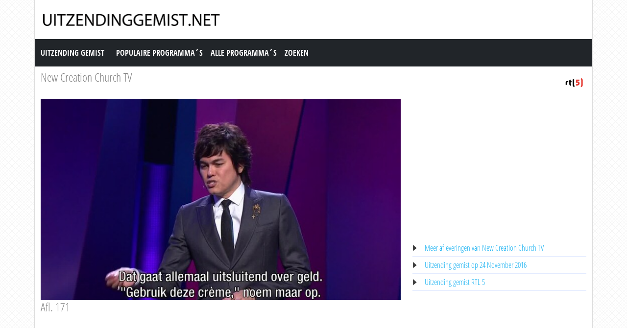

--- FILE ---
content_type: text/html; charset=utf-8
request_url: https://www.uitzendinggemist.net/aflevering/370413/New_Creation_Church_Tv.html
body_size: 3653
content:
<!DOCTYPE html><html lang="en"><head><meta charset="utf-8"><meta http-equiv="X-UA-Compatible" content="IE=edge"><meta name="viewport" content="width=device-width, initial-scale=1"><meta http-equiv="Content-Type" content="text/html; charset=iso-8859-1" /><title>Uitzending gemist | New Creation Church TV, Afl. 171 op RTL 5</title><meta name="description" content="Uitzending gemist van New Creation Church TV op RTL 5. Bekijk deze uitzending van &quot;New Creation Church TV&quot; dan nogmaals op Uitzendinggemist.net" /><meta name="keywords" content="Afl. 171" /><meta property="og:title" content="Uitzending gemist van New Creation Church TV op RTL 5. Bekijk deze uitzending van &quot;New Creation Church TV&quot; dan nogmaals op Uitzendinggemist.net" /><meta property="og:description" content="Uitzending gemist | New Creation Church TV, Afl. 171 op RTL 5" /><meta property="og:image" content="https://screenshots.rtl.nl/system/thumb/sz=355x200/uuid=c1907c27-c3a8-3bb5-b20f-28aec767503e" /><link href="https://cdn.jsdelivr.net/npm/bootstrap@5.0.1/dist/css/bootstrap.min.css" rel="stylesheet" /><link href="/style.css?time=1" rel="stylesheet" type="text/css" /><script async src='https://www.googletagmanager.com/gtag/js?id=UA-866898-22'></script><script> window.dataLayer = window.dataLayer || []; function gtag(){dataLayer.push(arguments);} gtag('js', new Date()); gtag('config', 'UA-866898-22');</script></head><body><div class="container"><div class="row"><div class="header"><a href="https://www.uitzendinggemist.net/" target="_self"><img class="logo" src="https://www.uitzendinggemist.net/img/logo2.png" width="373" height="50" border="0" /></a><h1>Uitzending Gemist</h1></div></div><div class="row"><nav class="navbar navbar-expand-lg navbar-dark bg-dark"><a class="navbar-brand" href="https://www.uitzendinggemist.net/">Uitzending Gemist</a><button class="navbar-toggler" type="button" data-bs-toggle="collapse" data-bs-target="#navbar-1" aria-controls="navbar-1" aria-expanded="false" aria-label="Toggle navigation"><span class="navbar-toggler-icon"></span></button><div class="collapse navbar-collapse" id="navbar-1"><ul class="navbar-nav"><li class="nav-item"><a class="nav-link" title="Populaire Programma&acute;s" href="https://www.uitzendinggemist.net/programmas/populair/">Populaire Programma&acute;s</a></li><li class="nav-item"><a class="nav-link" title="Alle Programma&acute;s" href="https://www.uitzendinggemist.net/programmas/">Alle Programma&acute;s</a></li><li class="nav-item"><a class="nav-link" title="Zoeken" href="https://www.uitzendinggemist.net/index.php?page=zoeken">Zoeken</a></li></ul></div></nav></div><div class="row serie_info"><div class="d-flex flex-nowrap mt-2"><div class="order-2 ms-auto"><a href="https://www.uitzendinggemist.net/zenders/RTL-5.html" title="RTL 5"><img src="https://www.uitzendinggemist.net/images/rtl-5.png" width="50" height="50" border="0" alt="RTL 5" /></a></div><div class="order-1 "><h2><a href="https://www.uitzendinggemist.net/programmas/7434-New_Creation_Church_TV.html" title="New Creation Church TV">New Creation Church TV</a></h2></div></div></div><div class="row"><div class="col-xs-12 col-sm-12 col-md-8 col-lg-8 mt-2"><div class="video_content"><div class="video_thumb"><a rel="nofollow" href="#" onclick=window.open('http://www.rtlxl.nl/#!/zzzz/c1907c27-c3a8-3bb5-b20f-28aec767503e','winname',"directories=0,titlebar=0,toolbar=0,location=0,status=0,menubar=0,scrollbars=yes,resizable=no,width=840,height=600"); "><span class="play">&#9658;</span><div class="overlay"></div></a><img src="https://screenshots.rtl.nl/system/thumb/sz=720x404/uuid=c1907c27-c3a8-3bb5-b20f-28aec767503e"  width="100%" height="100%" /></div></div><div class="serie_info"><h3>Afl. 171</h3><div class="ad_zone"><script async src="//pagead2.googlesyndication.com/pagead/js/adsbygoogle.js"></script><!-- Uitzendinggemist.net Responsive --><ins class="adsbygoogle" style="display:block" data-ad-client="ca-pub-6420676509221145" data-ad-slot="2863438469" data-ad-format="auto"></ins><script>(adsbygoogle = window.adsbygoogle || []).push({});</script></div><p><br /><br />Religieus programma waarin pastor Joseph Prince het Evangelie van genade verspreidt. Talloze mensen getuigen dat de nadruk die hij legt op de genade, de goedheid en de liefde van God hun leven heeft veranderd.<br /><br />Bron: RTL5</p></div></div><div class="col-xs-12 col-sm-12 col-md-4 col-lg-4 mt-2"><div class="ad_zone"><script async src="//pagead2.googlesyndication.com/pagead/js/adsbygoogle.js"></script><!-- Uitzendinggemist.net Responsive --><ins class="adsbygoogle" style="display:block" data-ad-client="ca-pub-6420676509221145" data-ad-slot="2863438469" data-ad-format="auto"></ins><script>(adsbygoogle = window.adsbygoogle || []).push({});</script></div><ul class="serie_urls mt-2"><li><a href="https://www.uitzendinggemist.net/programmas/7434-New_Creation_Church_TV.html" title="New Creation Church TV Gemist">Meer afleveringen van New Creation Church TV</a></li><li><a href="https://www.uitzendinggemist.net/op/24112016.html" title="24 November 2016">Uitzending gemist op 24 November 2016</a></li><li><a href="https://www.uitzendinggemist.net/zenders/RTL-5.html" title="RTL 5 Gemist">Uitzending gemist RTL 5</a></li></ul></div></div><div class="row"><div class="col-12 mt-2"><h2>Recente uitzendingen van New Creation Church TV</h2></div></div><div class="row row-cols-2 row-cols-sm-2 row-cols-md-3 row-cols-lg-4 row-cols-xl-5 row-cols-xxl-5 justify-content-left mt-2"><div class="col mb-3"><div class="kr_blok_main" style="height: 320px;"><h3 class="kr_blok_title"><a href="https://www.uitzendinggemist.net/aflevering/635451/New_Creation_Church_Tv.html" title="New Creation Church Tv">New Creation Church Tv</a></h3><div class="kr_blok_thumb"><a href="https://www.uitzendinggemist.net/aflevering/635451/New_Creation_Church_Tv.html" title="New Creation Church Tv - Afl. 3"><img src="https://screenshots.rtl.nl/system/thumb/sz=355x200/uuid=18997d6b-6ebe-44f2-a0f5-737100f1ff1e" height="102"  width="180"  alt="New Creation Church Tv - Afl. 3" loading="lazy" /></a></div><p class="kr_blok_subtitle">Afl. 3</p><p class="kr_blok_desc">Religieus programma waarin pastor Joseph Prince uit Singapore het Evangelie van genade verspreidt. </p><p class="kr_blok_date">20-01-2024</p><p class="kr_blok_host">RTL5</p><p class="kr_blok_more"><a href="https://www.uitzendinggemist.net/programmas/7434-New_Creation_Church_Tv.html" title="New Creation Church Tv Gemist">Alle afleveringen bekijken</a></p><p class="icon"><a href="https://www.uitzendinggemist.net/zenders/RTL-5.html" title="RTL 5"><img src="https://www.uitzendinggemist.net/images/rtl-5-xs.png" width="20" height="18" border="0" alt="RTL 5" /></a></p></div></div><div class="col mb-3"><div class="kr_blok_main" style="height: 320px;"><h3 class="kr_blok_title"><a href="https://www.uitzendinggemist.net/aflevering/635404/New_Creation_Church_Tv.html" title="New Creation Church Tv">New Creation Church Tv</a></h3><div class="kr_blok_thumb"><a href="https://www.uitzendinggemist.net/aflevering/635404/New_Creation_Church_Tv.html" title="New Creation Church Tv - Afl. 2"><img src="https://screenshots.rtl.nl/system/thumb/sz=355x200/uuid=cf329aea-b529-4a80-a238-8cbcde7a5ecd" height="102"  width="180"  alt="New Creation Church Tv - Afl. 2" loading="lazy" /></a></div><p class="kr_blok_subtitle">Afl. 2</p><p class="kr_blok_desc">Religieus programma waarin pastor Joseph Prince uit Singapore het Evangelie van genade verspreidt. </p><p class="kr_blok_date">13-01-2024</p><p class="kr_blok_host">RTL5</p><p class="kr_blok_more"><a href="https://www.uitzendinggemist.net/programmas/7434-New_Creation_Church_Tv.html" title="New Creation Church Tv Gemist">Alle afleveringen bekijken</a></p><p class="icon"><a href="https://www.uitzendinggemist.net/zenders/RTL-5.html" title="RTL 5"><img src="https://www.uitzendinggemist.net/images/rtl-5-xs.png" width="20" height="18" border="0" alt="RTL 5" /></a></p></div></div><div class="col mb-3"><div class="kr_blok_main" style="height: 320px;"><h3 class="kr_blok_title"><a href="https://www.uitzendinggemist.net/aflevering/635329/New_Creation_Church_Tv.html" title="New Creation Church Tv">New Creation Church Tv</a></h3><div class="kr_blok_thumb"><a href="https://www.uitzendinggemist.net/aflevering/635329/New_Creation_Church_Tv.html" title="New Creation Church Tv - Afl. 1"><img src="https://screenshots.rtl.nl/system/thumb/sz=355x200/uuid=a5d44482-e742-4140-9857-fcf1ce14f104" height="102"  width="180"  alt="New Creation Church Tv - Afl. 1" loading="lazy" /></a></div><p class="kr_blok_subtitle">Afl. 1</p><p class="kr_blok_desc">Religieus programma waarin pastor Joseph Prince uit Singapore het Evangelie van genade verspreidt. </p><p class="kr_blok_date">06-01-2024</p><p class="kr_blok_host">RTL5</p><p class="kr_blok_more"><a href="https://www.uitzendinggemist.net/programmas/7434-New_Creation_Church_Tv.html" title="New Creation Church Tv Gemist">Alle afleveringen bekijken</a></p><p class="icon"><a href="https://www.uitzendinggemist.net/zenders/RTL-5.html" title="RTL 5"><img src="https://www.uitzendinggemist.net/images/rtl-5-xs.png" width="20" height="18" border="0" alt="RTL 5" /></a></p></div></div><div class="col mb-3"><div class="kr_blok_main" style="height: 320px;"><h3 class="kr_blok_title"><a href="https://www.uitzendinggemist.net/aflevering/625590/New_Creation_Church_Tv.html" title="New Creation Church Tv">New Creation Church Tv</a></h3><div class="kr_blok_thumb"><a href="https://www.uitzendinggemist.net/aflevering/625590/New_Creation_Church_Tv.html" title="New Creation Church Tv - Afl. 30"><img src="https://screenshots.rtl.nl/system/thumb/sz=355x200/uuid=f20c9cd2-5fe1-485e-b919-3538bce37281" height="102"  width="180"  alt="New Creation Church Tv - Afl. 30" loading="lazy" /></a></div><p class="kr_blok_subtitle">Afl. 30</p><p class="kr_blok_desc">Religieus programma waarin pastor Joseph Prince uit Singapore het Evangelie van genade verspreidt. </p><p class="kr_blok_date">29-07-2023</p><p class="kr_blok_host">RTL5</p><p class="kr_blok_more"><a href="https://www.uitzendinggemist.net/programmas/7434-New_Creation_Church_Tv.html" title="New Creation Church Tv Gemist">Alle afleveringen bekijken</a></p><p class="icon"><a href="https://www.uitzendinggemist.net/zenders/RTL-5.html" title="RTL 5"><img src="https://www.uitzendinggemist.net/images/rtl-5-xs.png" width="20" height="18" border="0" alt="RTL 5" /></a></p></div></div><div class="col mb-3"><div class="kr_blok_main" style="height: 320px;"><h3 class="kr_blok_title"><a href="https://www.uitzendinggemist.net/aflevering/625134/New_Creation_Church_Tv.html" title="New Creation Church Tv">New Creation Church Tv</a></h3><div class="kr_blok_thumb"><a href="https://www.uitzendinggemist.net/aflevering/625134/New_Creation_Church_Tv.html" title="New Creation Church Tv - Afl. 29"><img src="https://screenshots.rtl.nl/system/thumb/sz=355x200/uuid=381973d9-0b14-484f-90e4-39d73b8ef1a9" height="102"  width="180"  alt="New Creation Church Tv - Afl. 29" loading="lazy" /></a></div><p class="kr_blok_subtitle">Afl. 29</p><p class="kr_blok_desc">Religieus programma waarin pastor Joseph Prince uit Singapore het Evangelie van genade verspreidt. </p><p class="kr_blok_date">22-07-2023</p><p class="kr_blok_host">RTL5</p><p class="kr_blok_more"><a href="https://www.uitzendinggemist.net/programmas/7434-New_Creation_Church_Tv.html" title="New Creation Church Tv Gemist">Alle afleveringen bekijken</a></p><p class="icon"><a href="https://www.uitzendinggemist.net/zenders/RTL-5.html" title="RTL 5"><img src="https://www.uitzendinggemist.net/images/rtl-5-xs.png" width="20" height="18" border="0" alt="RTL 5" /></a></p></div></div><div class="col mb-3"><div class="kr_blok_main" style="height: 320px;"><h3 class="kr_blok_title"><a href="https://www.uitzendinggemist.net/aflevering/624704/New_Creation_Church_Tv.html" title="New Creation Church Tv">New Creation Church Tv</a></h3><div class="kr_blok_thumb"><a href="https://www.uitzendinggemist.net/aflevering/624704/New_Creation_Church_Tv.html" title="New Creation Church Tv - Afl. 28"><img src="https://screenshots.rtl.nl/system/thumb/sz=355x200/uuid=56a02961-50c6-4020-bae9-2a3dd598a3c2" height="102"  width="180"  alt="New Creation Church Tv - Afl. 28" loading="lazy" /></a></div><p class="kr_blok_subtitle">Afl. 28</p><p class="kr_blok_desc">Religieus programma waarin pastor Joseph Prince uit Singapore het Evangelie van genade verspreidt. </p><p class="kr_blok_date">15-07-2023</p><p class="kr_blok_host">RTL5</p><p class="kr_blok_more"><a href="https://www.uitzendinggemist.net/programmas/7434-New_Creation_Church_Tv.html" title="New Creation Church Tv Gemist">Alle afleveringen bekijken</a></p><p class="icon"><a href="https://www.uitzendinggemist.net/zenders/RTL-5.html" title="RTL 5"><img src="https://www.uitzendinggemist.net/images/rtl-5-xs.png" width="20" height="18" border="0" alt="RTL 5" /></a></p></div></div><div class="col mb-3"><div class="kr_blok_main" style="height: 320px;"><h3 class="kr_blok_title"><a href="https://www.uitzendinggemist.net/aflevering/624252/New_Creation_Church_Tv.html" title="New Creation Church Tv">New Creation Church Tv</a></h3><div class="kr_blok_thumb"><a href="https://www.uitzendinggemist.net/aflevering/624252/New_Creation_Church_Tv.html" title="New Creation Church Tv - Afl. 27"><img src="https://screenshots.rtl.nl/system/thumb/sz=355x200/uuid=50ae0fad-0a08-443a-9a4f-06272fec178a" height="102"  width="180"  alt="New Creation Church Tv - Afl. 27" loading="lazy" /></a></div><p class="kr_blok_subtitle">Afl. 27</p><p class="kr_blok_desc">Religieus programma waarin pastor Joseph Prince uit Singapore het Evangelie van genade verspreidt. </p><p class="kr_blok_date">08-07-2023</p><p class="kr_blok_host">RTL5</p><p class="kr_blok_more"><a href="https://www.uitzendinggemist.net/programmas/7434-New_Creation_Church_Tv.html" title="New Creation Church Tv Gemist">Alle afleveringen bekijken</a></p><p class="icon"><a href="https://www.uitzendinggemist.net/zenders/RTL-5.html" title="RTL 5"><img src="https://www.uitzendinggemist.net/images/rtl-5-xs.png" width="20" height="18" border="0" alt="RTL 5" /></a></p></div></div><div class="col mb-3"><div class="kr_blok_main" style="height: 320px;"><h3 class="kr_blok_title"><a href="https://www.uitzendinggemist.net/aflevering/623763/New_Creation_Church_Tv.html" title="New Creation Church Tv">New Creation Church Tv</a></h3><div class="kr_blok_thumb"><a href="https://www.uitzendinggemist.net/aflevering/623763/New_Creation_Church_Tv.html" title="New Creation Church Tv - Afl. 26"><img src="https://screenshots.rtl.nl/system/thumb/sz=355x200/uuid=16916b73-fc05-4c0d-bfd3-2be4805f9ad9" height="102"  width="180"  alt="New Creation Church Tv - Afl. 26" loading="lazy" /></a></div><p class="kr_blok_subtitle">Afl. 26</p><p class="kr_blok_desc">Religieus programma waarin pastor Joseph Prince uit Singapore het Evangelie van genade verspreidt. </p><p class="kr_blok_date">01-07-2023</p><p class="kr_blok_host">RTL5</p><p class="kr_blok_more"><a href="https://www.uitzendinggemist.net/programmas/7434-New_Creation_Church_Tv.html" title="New Creation Church Tv Gemist">Alle afleveringen bekijken</a></p><p class="icon"><a href="https://www.uitzendinggemist.net/zenders/RTL-5.html" title="RTL 5"><img src="https://www.uitzendinggemist.net/images/rtl-5-xs.png" width="20" height="18" border="0" alt="RTL 5" /></a></p></div></div><div class="col mb-3"><div class="kr_blok_main" style="height: 320px;"><h3 class="kr_blok_title"><a href="https://www.uitzendinggemist.net/aflevering/623190/New_Creation_Church_Tv.html" title="New Creation Church Tv">New Creation Church Tv</a></h3><div class="kr_blok_thumb"><a href="https://www.uitzendinggemist.net/aflevering/623190/New_Creation_Church_Tv.html" title="New Creation Church Tv - Afl. 25"><img src="https://screenshots.rtl.nl/system/thumb/sz=355x200/uuid=fe24677e-40af-445e-a026-c68cf741a4a1" height="102"  width="180"  alt="New Creation Church Tv - Afl. 25" loading="lazy" /></a></div><p class="kr_blok_subtitle">Afl. 25</p><p class="kr_blok_desc">Religieus programma waarin pastor Joseph Prince uit Singapore het Evangelie van genade verspreidt. </p><p class="kr_blok_date">24-06-2023</p><p class="kr_blok_host">RTL5</p><p class="kr_blok_more"><a href="https://www.uitzendinggemist.net/programmas/7434-New_Creation_Church_Tv.html" title="New Creation Church Tv Gemist">Alle afleveringen bekijken</a></p><p class="icon"><a href="https://www.uitzendinggemist.net/zenders/RTL-5.html" title="RTL 5"><img src="https://www.uitzendinggemist.net/images/rtl-5-xs.png" width="20" height="18" border="0" alt="RTL 5" /></a></p></div></div><div class="col mb-3"><div class="kr_blok_main" style="height: 320px;"><h3 class="kr_blok_title"><a href="https://www.uitzendinggemist.net/aflevering/622615/New_Creation_Church_Tv.html" title="New Creation Church Tv">New Creation Church Tv</a></h3><div class="kr_blok_thumb"><a href="https://www.uitzendinggemist.net/aflevering/622615/New_Creation_Church_Tv.html" title="New Creation Church Tv - Afl. 24"><img src="https://screenshots.rtl.nl/system/thumb/sz=355x200/uuid=82369eb7-46f9-48d6-b2d3-3d706191d2a3" height="102"  width="180"  alt="New Creation Church Tv - Afl. 24" loading="lazy" /></a></div><p class="kr_blok_subtitle">Afl. 24</p><p class="kr_blok_desc">Religieus programma waarin pastor Joseph Prince uit Singapore het Evangelie van genade verspreidt. </p><p class="kr_blok_date">17-06-2023</p><p class="kr_blok_host">RTL5</p><p class="kr_blok_more"><a href="https://www.uitzendinggemist.net/programmas/7434-New_Creation_Church_Tv.html" title="New Creation Church Tv Gemist">Alle afleveringen bekijken</a></p><p class="icon"><a href="https://www.uitzendinggemist.net/zenders/RTL-5.html" title="RTL 5"><img src="https://www.uitzendinggemist.net/images/rtl-5-xs.png" width="20" height="18" border="0" alt="RTL 5" /></a></p></div></div></div><div class="row"><div class="col-12 mt-2"><h2>Meest bekeken uitzendingen van New Creation Church TV</h2></div></div><div class="row row-cols-2 row-cols-sm-2 row-cols-md-3 row-cols-lg-4 row-cols-xl-5 row-cols-xxl-5 justify-content-left mt-2"><div class="col mb-3"><div class="kr_blok_main" style="height: 320px;"><h3 class="kr_blok_title"><a href="https://www.uitzendinggemist.net/aflevering/345664/New_Creation_Church_Tv.html" title="New Creation Church Tv">New Creation Church Tv</a></h3><div class="kr_blok_thumb"><a href="https://www.uitzendinggemist.net/aflevering/345664/New_Creation_Church_Tv.html" title="New Creation Church Tv - Afl. 227"><img src="https://screenshots.rtl.nl/system/thumb/sz=355x200/uuid=4c3a4912-4a38-3058-9efe-6379e006c42a" height="102"  width="180"  alt="New Creation Church Tv - Afl. 227" loading="lazy" /></a></div><p class="kr_blok_subtitle">Afl. 227</p><p class="kr_blok_desc">Religieus programma waarin pastor Joseph Prince het Evangelie van genade verspreidt. Talloze mensen getuigen dat de nadruk die hij legt op de genade, de goedheid en de liefde va ... </p><p class="kr_blok_date">12-02-2016</p><p class="kr_blok_host">RTL5</p><p class="kr_blok_more"><a href="https://www.uitzendinggemist.net/programmas/7434-New_Creation_Church_Tv.html" title="New Creation Church Tv Gemist">Alle afleveringen bekijken</a></p><p class="icon"><a href="https://www.uitzendinggemist.net/zenders/RTL-5.html" title="RTL 5"><img src="https://www.uitzendinggemist.net/images/rtl-5-xs.png" width="20" height="18" border="0" alt="RTL 5" /></a></p></div></div><div class="col mb-3"><div class="kr_blok_main" style="height: 320px;"><h3 class="kr_blok_title"><a href="https://www.uitzendinggemist.net/aflevering/350545/New_Creation_Church_Tv.html" title="New Creation Church Tv">New Creation Church Tv</a></h3><div class="kr_blok_thumb"><a href="https://www.uitzendinggemist.net/aflevering/350545/New_Creation_Church_Tv.html" title="New Creation Church Tv - Afl. 10"><img src="https://screenshots.rtl.nl/system/thumb/sz=355x200/uuid=b037310d-e0a0-3782-a43b-9bf35c079b75" height="102"  width="180"  alt="New Creation Church Tv - Afl. 10" loading="lazy" /></a></div><p class="kr_blok_subtitle">Afl. 10</p><p class="kr_blok_desc">Religieus programma waarin pastor Joseph Prince het Evangelie van genade verspreidt. Talloze mensen getuigen dat de nadruk die hij legt op de genade, de goedheid en de liefde va ... </p><p class="kr_blok_date">13-04-2016</p><p class="kr_blok_host">RTL5</p><p class="kr_blok_more"><a href="https://www.uitzendinggemist.net/programmas/7434-New_Creation_Church_Tv.html" title="New Creation Church Tv Gemist">Alle afleveringen bekijken</a></p><p class="icon"><a href="https://www.uitzendinggemist.net/zenders/RTL-5.html" title="RTL 5"><img src="https://www.uitzendinggemist.net/images/rtl-5-xs.png" width="20" height="18" border="0" alt="RTL 5" /></a></p></div></div><div class="col mb-3"><div class="kr_blok_main" style="height: 320px;"><h3 class="kr_blok_title"><a href="https://www.uitzendinggemist.net/aflevering/326500/New_Creation_Church_Tv.html" title="New Creation Church Tv">New Creation Church Tv</a></h3><div class="kr_blok_thumb"><a href="https://www.uitzendinggemist.net/aflevering/326500/New_Creation_Church_Tv.html" title="New Creation Church Tv - Afl. 99"><img src="https://screenshots.rtl.nl/system/thumb/sz=355x200/uuid=36d733b3-2280-3d94-8c8e-2a80f072322c" height="102"  width="180"  alt="New Creation Church Tv - Afl. 99" loading="lazy" /></a></div><p class="kr_blok_subtitle">Afl. 99</p><p class="kr_blok_desc">Religieus programma waarin pastor Joseph Prince het Evangelie van genade verspreidt. Talloze mensen getuigen dat de nadruk die hij legt op de genade, de goedheid en de liefde va ... </p><p class="kr_blok_date">18-08-2015</p><p class="kr_blok_host">RTL5</p><p class="kr_blok_more"><a href="https://www.uitzendinggemist.net/programmas/7434-New_Creation_Church_Tv.html" title="New Creation Church Tv Gemist">Alle afleveringen bekijken</a></p><p class="icon"><a href="https://www.uitzendinggemist.net/zenders/RTL-5.html" title="RTL 5"><img src="https://www.uitzendinggemist.net/images/rtl-5-xs.png" width="20" height="18" border="0" alt="RTL 5" /></a></p></div></div><div class="col mb-3"><div class="kr_blok_main" style="height: 320px;"><h3 class="kr_blok_title"><a href="https://www.uitzendinggemist.net/aflevering/348418/New_Creation_Church_Tv.html" title="New Creation Church Tv">New Creation Church Tv</a></h3><div class="kr_blok_thumb"><a href="https://www.uitzendinggemist.net/aflevering/348418/New_Creation_Church_Tv.html" title="New Creation Church Tv - Afl. 246"><img src="https://screenshots.rtl.nl/system/thumb/sz=355x200/uuid=8689227b-f51c-3d9b-807d-4b569e2239bc" height="102"  width="180"  alt="New Creation Church Tv - Afl. 246" loading="lazy" /></a></div><p class="kr_blok_subtitle">Afl. 246</p><p class="kr_blok_desc">Religieus programma waarin pastor Joseph Prince het Evangelie van genade verspreidt. Talloze mensen getuigen dat de nadruk die hij legt op de genade, de goedheid en de liefde va ... </p><p class="kr_blok_date">10-03-2016</p><p class="kr_blok_host">RTL5</p><p class="kr_blok_more"><a href="https://www.uitzendinggemist.net/programmas/7434-New_Creation_Church_Tv.html" title="New Creation Church Tv Gemist">Alle afleveringen bekijken</a></p><p class="icon"><a href="https://www.uitzendinggemist.net/zenders/RTL-5.html" title="RTL 5"><img src="https://www.uitzendinggemist.net/images/rtl-5-xs.png" width="20" height="18" border="0" alt="RTL 5" /></a></p></div></div><div class="col mb-3"><div class="kr_blok_main" style="height: 320px;"><h3 class="kr_blok_title"><a href="https://www.uitzendinggemist.net/aflevering/321294/New_Creation_Church_Tv.html" title="New Creation Church Tv">New Creation Church Tv</a></h3><div class="kr_blok_thumb"><a href="https://www.uitzendinggemist.net/aflevering/321294/New_Creation_Church_Tv.html" title="New Creation Church Tv - Afl. 60"><img src="https://screenshots.rtl.nl/system/thumb/sz=355x200/uuid=b08886f4-0468-36a0-89f6-d24f752e5182" height="102"  width="180"  alt="New Creation Church Tv - Afl. 60" loading="lazy" /></a></div><p class="kr_blok_subtitle">Afl. 60</p><p class="kr_blok_desc">Religieus programma waarin pastor Joseph Prince het Evangelie van genade verspreidt. Talloze mensen getuigen dat de nadruk die hij legt op de genade, de goedheid en de liefde va ... </p><p class="kr_blok_date">24-06-2015</p><p class="kr_blok_host">RTL5</p><p class="kr_blok_more"><a href="https://www.uitzendinggemist.net/programmas/7434-New_Creation_Church_Tv.html" title="New Creation Church Tv Gemist">Alle afleveringen bekijken</a></p><p class="icon"><a href="https://www.uitzendinggemist.net/zenders/RTL-5.html" title="RTL 5"><img src="https://www.uitzendinggemist.net/images/rtl-5-xs.png" width="20" height="18" border="0" alt="RTL 5" /></a></p></div></div><div class="col mb-3"><div class="kr_blok_main" style="height: 320px;"><h3 class="kr_blok_title"><a href="https://www.uitzendinggemist.net/aflevering/341012/New_Creation_Church_Tv.html" title="New Creation Church Tv">New Creation Church Tv</a></h3><div class="kr_blok_thumb"><a href="https://www.uitzendinggemist.net/aflevering/341012/New_Creation_Church_Tv.html" title="New Creation Church Tv - Afl. 195"><img src="https://screenshots.rtl.nl/system/thumb/sz=355x200/uuid=1b6ad5bd-5849-3a12-bab0-dc7428290b08" height="102"  width="180"  alt="New Creation Church Tv - Afl. 195" loading="lazy" /></a></div><p class="kr_blok_subtitle">Afl. 195</p><p class="kr_blok_desc">Religieus programma waarin pastor Joseph Prince het Evangelie van genade verspreidt. Talloze mensen getuigen dat de nadruk die hij legt op de genade, de goedheid en de liefde va ... </p><p class="kr_blok_date">30-12-2015</p><p class="kr_blok_host">RTL5</p><p class="kr_blok_more"><a href="https://www.uitzendinggemist.net/programmas/7434-New_Creation_Church_Tv.html" title="New Creation Church Tv Gemist">Alle afleveringen bekijken</a></p><p class="icon"><a href="https://www.uitzendinggemist.net/zenders/RTL-5.html" title="RTL 5"><img src="https://www.uitzendinggemist.net/images/rtl-5-xs.png" width="20" height="18" border="0" alt="RTL 5" /></a></p></div></div><div class="col mb-3"><div class="kr_blok_main" style="height: 320px;"><h3 class="kr_blok_title"><a href="https://www.uitzendinggemist.net/aflevering/350489/New_Creation_Church_Tv.html" title="New Creation Church Tv">New Creation Church Tv</a></h3><div class="kr_blok_thumb"><a href="https://www.uitzendinggemist.net/aflevering/350489/New_Creation_Church_Tv.html" title="New Creation Church Tv - Afl. 9"><img src="https://screenshots.rtl.nl/system/thumb/sz=355x200/uuid=624873d8-37e8-314e-81ab-14f69ba8210e" height="102"  width="180"  alt="New Creation Church Tv - Afl. 9" loading="lazy" /></a></div><p class="kr_blok_subtitle">Afl. 9</p><p class="kr_blok_desc">Religieus programma waarin pastor Joseph Prince het Evangelie van genade verspreidt. Talloze mensen getuigen dat de nadruk die hij legt op de genade, de goedheid en de liefde va ... </p><p class="kr_blok_date">12-04-2016</p><p class="kr_blok_host">RTL5</p><p class="kr_blok_more"><a href="https://www.uitzendinggemist.net/programmas/7434-New_Creation_Church_Tv.html" title="New Creation Church Tv Gemist">Alle afleveringen bekijken</a></p><p class="icon"><a href="https://www.uitzendinggemist.net/zenders/RTL-5.html" title="RTL 5"><img src="https://www.uitzendinggemist.net/images/rtl-5-xs.png" width="20" height="18" border="0" alt="RTL 5" /></a></p></div></div><div class="col mb-3"><div class="kr_blok_main" style="height: 320px;"><h3 class="kr_blok_title"><a href="https://www.uitzendinggemist.net/aflevering/311587/New_Creation_Church_Tv.html" title="New Creation Church Tv">New Creation Church Tv</a></h3><div class="kr_blok_thumb"><a href="https://www.uitzendinggemist.net/aflevering/311587/New_Creation_Church_Tv.html" title="New Creation Church Tv - Afl. 2"><img src="https://screenshots.rtl.nl/system/thumb/sz=355x200/uuid=659e557f-46d4-3df6-9398-a678a7676c3b" height="102"  width="180"  alt="New Creation Church Tv - Afl. 2" loading="lazy" /></a></div><p class="kr_blok_subtitle">Afl. 2</p><p class="kr_blok_desc">Religieus programma waarin pastor Joseph Prince het Evangelie van genade verspreidt. Talloze mensen getuigen dat de nadruk die hij legt op de genade, de goedheid en de liefde va ... </p><p class="kr_blok_date">03-04-2015</p><p class="kr_blok_host">RTL5</p><p class="kr_blok_more"><a href="https://www.uitzendinggemist.net/programmas/7434-New_Creation_Church_Tv.html" title="New Creation Church Tv Gemist">Alle afleveringen bekijken</a></p><p class="icon"><a href="https://www.uitzendinggemist.net/zenders/RTL-5.html" title="RTL 5"><img src="https://www.uitzendinggemist.net/images/rtl-5-xs.png" width="20" height="18" border="0" alt="RTL 5" /></a></p></div></div><div class="col mb-3"><div class="kr_blok_main" style="height: 320px;"><h3 class="kr_blok_title"><a href="https://www.uitzendinggemist.net/aflevering/327208/New_Creation_Church_Tv.html" title="New Creation Church Tv">New Creation Church Tv</a></h3><div class="kr_blok_thumb"><a href="https://www.uitzendinggemist.net/aflevering/327208/New_Creation_Church_Tv.html" title="New Creation Church Tv - Afl. 105"><img src="https://screenshots.rtl.nl/system/thumb/sz=355x200/uuid=ebca3669-2c52-3945-ac26-d31d95b15394" height="102"  width="180"  alt="New Creation Church Tv - Afl. 105" loading="lazy" /></a></div><p class="kr_blok_subtitle">Afl. 105</p><p class="kr_blok_desc">Religieus programma waarin pastor Joseph Prince het Evangelie van genade verspreidt. Talloze mensen getuigen dat de nadruk die hij legt op de genade, de goedheid en de liefde va ... </p><p class="kr_blok_date">26-08-2015</p><p class="kr_blok_host">RTL5</p><p class="kr_blok_more"><a href="https://www.uitzendinggemist.net/programmas/7434-New_Creation_Church_Tv.html" title="New Creation Church Tv Gemist">Alle afleveringen bekijken</a></p><p class="icon"><a href="https://www.uitzendinggemist.net/zenders/RTL-5.html" title="RTL 5"><img src="https://www.uitzendinggemist.net/images/rtl-5-xs.png" width="20" height="18" border="0" alt="RTL 5" /></a></p></div></div><div class="col mb-3"><div class="kr_blok_main" style="height: 320px;"><h3 class="kr_blok_title"><a href="https://www.uitzendinggemist.net/aflevering/360745/New_Creation_Church_Tv.html" title="New Creation Church Tv">New Creation Church Tv</a></h3><div class="kr_blok_thumb"><a href="https://www.uitzendinggemist.net/aflevering/360745/New_Creation_Church_Tv.html" title="New Creation Church Tv - Afl. 108"><img src="https://screenshots.rtl.nl/system/thumb/sz=355x200/uuid=9f353247-57b2-34ef-8660-ecb6fabb38d6" height="102"  width="180"  alt="New Creation Church Tv - Afl. 108" loading="lazy" /></a></div><p class="kr_blok_subtitle">Afl. 108</p><p class="kr_blok_desc">Religieus programma waarin pastor Joseph Prince het Evangelie van genade verspreidt. Talloze mensen getuigen dat de nadruk die hij legt op de genade, de goedheid en de liefde va ... </p><p class="kr_blok_date">29-08-2016</p><p class="kr_blok_host">RTL5</p><p class="kr_blok_more"><a href="https://www.uitzendinggemist.net/programmas/7434-New_Creation_Church_Tv.html" title="New Creation Church Tv Gemist">Alle afleveringen bekijken</a></p><p class="icon"><a href="https://www.uitzendinggemist.net/zenders/RTL-5.html" title="RTL 5"><img src="https://www.uitzendinggemist.net/images/rtl-5-xs.png" width="20" height="18" border="0" alt="RTL 5" /></a></p></div></div></div><div class="row justify-content-left mt-2 subfooter"><div class="col col-xs-12 col-sm-6 col-md-3 col-lg-3"><div class="subfooter_box_titel">Publieke Omroepen</div><ul class="subfooter_list"><li><a href="/zenders/Nederland-1.html" title="Uitzending gemist Nederland 1">Uitzending gemist Nederland 1</a></li><li><a href="/zenders/Nederland-2.html" title="Uitzending gemist Nederland 2">Uitzending gemist Nederland 2</a></li><li><a href="/zenders/Nederland-3.html" title="Uitzending gemist Nederland 3">Uitzending gemist Nederland 3</a></li></ul></div><div class="col col-xs-12 col-sm-6 col-md-3 col-lg-3"><div class="subfooter_box_titel">RTL Gemist</div><ul class="subfooter_list"><li><a href="/zenders/RTL-4.html" title="Uitzending gemist RTL 4">Uitzending gemist RTL 4</a></li><li><a href="/zenders/RTL-5.html" title="Uitzending gemist RTL 5">Uitzending gemist RTL 5</a></li><li><a href="/zenders/RTL-7.html" title="Uitzending gemist RTL 7">Uitzending gemist RTL 7</a></li><li><a href="/zenders/RTL-8.html" title="Uitzending gemist RTL 8">Uitzending gemist RTL 8</a></li></ul></div><div class="col col-xs-12 col-sm-6 col-md-3 col-lg-3"><div class="subfooter_box_titel">SBS Gemist</div><ul class="subfooter_list"><li><a href="/zenders/NET-5.html" title="Uitzending gemist NET 5">Uitzending gemist NET 5</a></li><li><a href="/zenders/SBS-6.html" title="Uitzending gemist SBS 6">Uitzending gemist SBS 6</a></li><li><a href="/zenders/Veronica.html" title="Uitzending gemist Veronica">Uitzending gemist Veronica</a></li></ul></div><div class="col col-xs-12 col-sm-6 col-md-3 col-lg-3"><div class="subfooter_box_titel">Uitzending Gemist</div><ul class="subfooter_list"><li><a href="/" title="Uitzending gemist">Home</a></li><li><a href="/informatie/contact.html" title="Contact">Contact</a></li><li><a href="/informatie/disclaimer.html" title="Disclaimer">Disclaimer</a></li><li><a href="/informatie/privacy.html" title="Privacy">Privacy</a></li></ul></div><div class="col col-12">&copy; 2026 - UITZENDINGGEMIST.NET</div></div></div><script src="https://cdn.jsdelivr.net/npm/bootstrap@5.0.1/dist/js/bootstrap.bundle.min.js"></script></body></html>

--- FILE ---
content_type: text/html; charset=utf-8
request_url: https://www.google.com/recaptcha/api2/aframe
body_size: 267
content:
<!DOCTYPE HTML><html><head><meta http-equiv="content-type" content="text/html; charset=UTF-8"></head><body><script nonce="O-0ChJFgi52F3FX-5jYIMg">/** Anti-fraud and anti-abuse applications only. See google.com/recaptcha */ try{var clients={'sodar':'https://pagead2.googlesyndication.com/pagead/sodar?'};window.addEventListener("message",function(a){try{if(a.source===window.parent){var b=JSON.parse(a.data);var c=clients[b['id']];if(c){var d=document.createElement('img');d.src=c+b['params']+'&rc='+(localStorage.getItem("rc::a")?sessionStorage.getItem("rc::b"):"");window.document.body.appendChild(d);sessionStorage.setItem("rc::e",parseInt(sessionStorage.getItem("rc::e")||0)+1);localStorage.setItem("rc::h",'1769020015087');}}}catch(b){}});window.parent.postMessage("_grecaptcha_ready", "*");}catch(b){}</script></body></html>